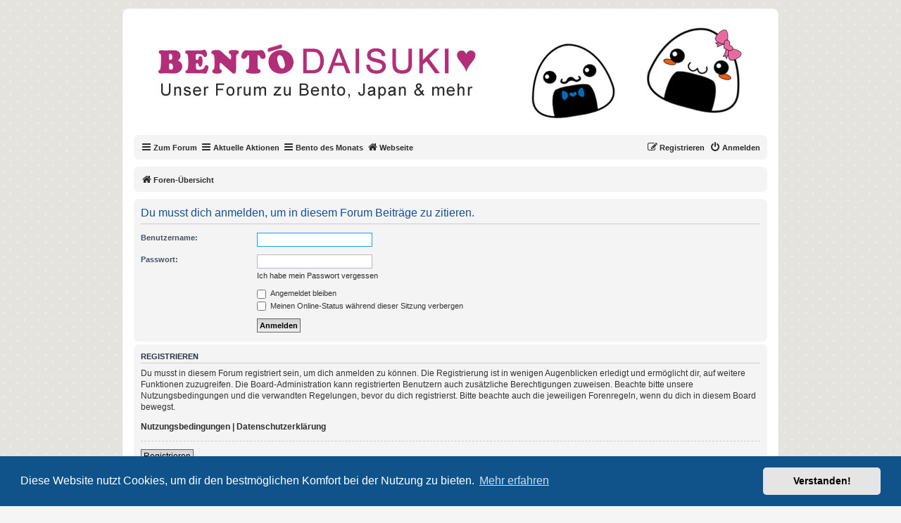

--- FILE ---
content_type: text/html; charset=UTF-8
request_url: http://forum.bento-daisuki.de/posting.php?mode=quote&p=2519&sid=bc50083be723cac244abdcef2a9e2c37
body_size: 12638
content:
<!DOCTYPE html>
<html dir="ltr" lang="de">
<head>
<meta charset="utf-8" />
<meta http-equiv="X-UA-Compatible" content="IE=edge">
<meta name="viewport" content="width=device-width, initial-scale=1" />
<meta name="keywords" content="Bento, Japan, Forum, Bento Forum, Japan Forum, deutsch, Bento Daisuki, Sushi, Rezepte, Kochen, Wichteln, Wanderpaket, Mini Wanderwichteln, Tee Wanderpaket" />
<meta name="description" content="Bento Daisuki - Das Forum zur Webseite mit spannenden Themen rund um Bento, Japan und mehr sowie netten Leutchen und tollen Aktionen" />

<link rel="shortcut icon" href="http://erdbeerkirsch.de/Forum/favicon.png" type="image/x-icon" />
<link rel="shortcut icon" href="http://erdbeerkirsch.de/Forum/favicon.ico" type="image/vnd.microsoft.icon" />


<title>Bento Daisuki - Anmelden</title>



<!--
	phpBB style name: prosilver
	Based on style:   prosilver (this is the default phpBB3 style)
	Original author:  Tom Beddard ( http://www.subBlue.com/ )
	Modified by: 
-->

<link href="./assets/css/font-awesome.min.css?assets_version=73" rel="stylesheet">
<link href="./styles/prosilver/theme/stylesheet.css?assets_version=73" rel="stylesheet">
<link href="./styles/prosilver/theme/de/stylesheet.css?assets_version=73" rel="stylesheet">



	<link href="./assets/cookieconsent/cookieconsent.min.css?assets_version=73" rel="stylesheet">

<!--[if lte IE 9]>
	<link href="./styles/prosilver/theme/tweaks.css?assets_version=73" rel="stylesheet">
<![endif]-->





<script type="text/javascript" src="http://ajax.googleapis.com/ajax/libs/jquery/1.3.2/jquery.min.js"></script>
<script type="text/javascript" src="http://www.erdbeerkirsch.de/Java/scrolltopcontrol.js">
/***********************************************
* Scroll To Top Control script- � Dynamic Drive DHTML code library (www.dynamicdrive.com)
* This notice MUST stay intact for legal use
* Visit Project Page at http://www.dynamicdrive.com for full source code
***********************************************/
</script>

</head>
<body id="phpbb" class="nojs notouch section-posting ltr ">


<div id="wrap" class="wrap">


	<a id="top" class="top-anchor" accesskey="t"></a>
	<div id="page-header">
		<div class="headerbar" role="banner">
					<div class="inner">


					
			<div id="site-description" class="site-description">
				<a id="logo" class="logo" href="./index.php?sid=e1957d0f090ea15c398ec564842de781" title="Foren-Übersicht"><span class="site_logo"></span></a>
				<p class="skiplink"><a href="#start_here">Zum Inhalt</a></p>
			</div>


			</div>
					</div>
				<div class="navbar" role="navigation">
	<div class="inner">

	<ul id="nav-main" class="nav-main linklist" role="menubar">

		<li id="quick-links" class="quick-links dropdown-container responsive-menu hidden" data-skip-responsive="true">
			<a href="#" class="dropdown-trigger">
				<i class="icon fa-bars fa-fw" aria-hidden="true"></i><span>Zum Forum</span>
			</a>
			<div class="dropdown">
				<div class="pointer"><div class="pointer-inner"></div></div>
				<ul class="dropdown-contents" role="menu">
					
					
					
				<li data-skip-responsive="true">
			<a href="/app.php/help/faq?sid=e1957d0f090ea15c398ec564842de781" rel="help" title="Häufig gestellte Fragen" role="menuitem">
				<i class="icon fa-question-circle fa-fw" aria-hidden="true"></i><span>FAQ</span>
			</a>
		</li>

												
					<li class="separator"></li>

									</ul>
			</div>
		</li>


		<li id="quick-links" class="quick-links dropdown-container responsive-menu hidden" data-skip-responsive="true">
			<a href="#" class="dropdown-trigger">
				<i class="icon fa-bars fa-fw" aria-hidden="true"></i><span>Aktuelle Aktionen</span>
			</a>
			<div class="dropdown">
				<div class="pointer"><div class="pointer-inner"></div></div>
				<ul class="dropdown-contents" role="menu">
					

						
					<li class="separator"></li>

									</ul>
			</div>
		</li>

		<li id="quick-links" class="quick-links dropdown-container responsive-menu hidden" data-skip-responsive="true">
			<a href="#" class="dropdown-trigger">
				<i class="icon fa-bars fa-fw" aria-hidden="true"></i><span>Bento des Monats</span>
			</a>
			<div class="dropdown">
				<div class="pointer"><div class="pointer-inner"></div></div>
				<ul class="dropdown-contents" role="menu">
					

												
					<li class="separator"></li>

									</ul>
			</div>
		</li>






			<li><a href="https://bento-daisuki.de" target="_blank" alt="Bento Daisuki Webseite besuchen" title="Bento Daisuki Webseite besuchen"><i class="icon fa-home fa-fw" aria-hidden="true"></i>Webseite</a></li>




						






			<li class="rightside"  data-skip-responsive="true">
			<a href="./ucp.php?mode=login&amp;redirect=posting.php%3Fmode%3Dquote%26p%3D2519&amp;sid=e1957d0f090ea15c398ec564842de781" title="Anmelden" accesskey="x" role="menuitem">
				<i class="icon fa-power-off fa-fw" aria-hidden="true"></i><span>Anmelden</span>
			</a>
		</li>
					<li class="rightside" data-skip-responsive="true">
				<a href="./ucp.php?mode=register&amp;sid=e1957d0f090ea15c398ec564842de781" role="menuitem">
					<i class="icon fa-pencil-square-o  fa-fw" aria-hidden="true"></i><span>Registrieren</span>
				</a>
			</li>
						</ul>



	</div>


</div>

















<div class="navbar" role="navigation">
	<div class="inner">


	<ul id="nav-breadcrumbs" class="nav-breadcrumbs linklist navlinks" role="menubar">
				
		
		<li class="breadcrumbs" itemscope itemtype="https://schema.org/BreadcrumbList">

			
							<span class="crumb" itemtype="https://schema.org/ListItem" itemprop="itemListElement" itemscope><a itemprop="item" href="./index.php?sid=e1957d0f090ea15c398ec564842de781" accesskey="h" data-navbar-reference="index"><i class="icon fa-home fa-fw"></i><span itemprop="name">Foren-Übersicht</span></a><meta itemprop="position" content="1" /></span>

			
					</li>

		
			</ul>


	</div>


</div>


	</div>


	
	<a id="start_here" class="anchor"></a>
	<div id="page-body" class="page-body" role="main">
		


		
<form action="./ucp.php?mode=login&amp;sid=e1957d0f090ea15c398ec564842de781" method="post" id="login" data-focus="username">
<div class="panel">
	<div class="inner">

	<div class="content">
		<h2 class="login-title">Du musst dich anmelden, um in diesem Forum Beiträge zu zitieren.</h2>

		<fieldset class="fields1">
				<dl>
			<dt><label for="username">Benutzername:</label></dt>
			<dd><input type="text" tabindex="1" name="username" id="username" size="25" value="" class="inputbox autowidth" /></dd>
		</dl>
		<dl>
			<dt><label for="password">Passwort:</label></dt>
			<dd><input type="password" tabindex="2" id="password" name="password" size="25" class="inputbox autowidth" autocomplete="off" /></dd>
							<dd><a href="/app.php/user/forgot_password?sid=e1957d0f090ea15c398ec564842de781">Ich habe mein Passwort vergessen</a></dd>									</dl>
						<dl>
			<dt>&nbsp;</dt>
			<dd><label for="autologin"><input type="checkbox" name="autologin" id="autologin" tabindex="4" /> Angemeldet bleiben</label></dd>			<dd><label for="viewonline"><input type="checkbox" name="viewonline" id="viewonline" tabindex="5" /> Meinen Online-Status während dieser Sitzung verbergen</label></dd>
		</dl>
		
		<input type="hidden" name="redirect" value="./posting.php?mode=quote&amp;p=2519&amp;sid=e1957d0f090ea15c398ec564842de781" />
<input type="hidden" name="creation_time" value="1769016282" />
<input type="hidden" name="form_token" value="4a4f9aa3ae1049f5c821da732b7393785c092e98" />

		
		<dl>
			<dt>&nbsp;</dt>
			<dd><input type="hidden" name="sid" value="e1957d0f090ea15c398ec564842de781" />
<input type="submit" name="login" tabindex="6" value="Anmelden" class="button1" /></dd>
		</dl>
		</fieldset>
	</div>

		</div>
</div>


	<div class="panel">
		<div class="inner">

		<div class="content">
			<h3>Registrieren</h3>
			<p>Du musst in diesem Forum registriert sein, um dich anmelden zu können. Die Registrierung ist in wenigen Augenblicken erledigt und ermöglicht dir, auf weitere Funktionen zuzugreifen. Die Board-Administration kann registrierten Benutzern auch zusätzliche Berechtigungen zuweisen. Beachte bitte unsere Nutzungsbedingungen und die verwandten Regelungen, bevor du dich registrierst. Bitte beachte auch die jeweiligen Forenregeln, wenn du dich in diesem Board bewegst.</p>
			<p><strong><a href="./ucp.php?mode=terms&amp;sid=e1957d0f090ea15c398ec564842de781">Nutzungsbedingungen</a> | <a href="./ucp.php?mode=privacy&amp;sid=e1957d0f090ea15c398ec564842de781">Datenschutzerklärung</a></strong></p>
			<hr class="dashed" />
			<p><a href="./ucp.php?mode=register&amp;sid=e1957d0f090ea15c398ec564842de781" class="button2">Registrieren</a></p>
		</div>

		</div>
	</div>

</form>

			</div>


<div id="page-footer" class="page-footer" role="contentinfo">
	<div class="navbar" role="navigation">
	<div class="inner">

	<ul id="nav-footer" class="nav-footer linklist" role="menubar">
		<li class="breadcrumbs">
									<span class="crumb"><a href="./index.php?sid=e1957d0f090ea15c398ec564842de781" data-navbar-reference="index"><i class="icon fa-home fa-fw" aria-hidden="true"></i><span>Foren-Übersicht</span></a></span>					</li>
		
				<li class="rightside">Alle Zeiten sind <span title="UTC+1">UTC+01:00</span></li>
							<li class="rightside">
				<a href="./ucp.php?mode=delete_cookies&amp;sid=e1957d0f090ea15c398ec564842de781" data-ajax="true" data-refresh="true" role="menuitem">
					<i class="icon fa-trash fa-fw" aria-hidden="true"></i><span>Alle Cookies löschen</span>
				</a>
			</li>
																<li class="rightside" data-last-responsive="true">
				<a href="./memberlist.php?mode=contactadmin&amp;sid=e1957d0f090ea15c398ec564842de781" role="menuitem">
					<i class="icon fa-envelope fa-fw" aria-hidden="true"></i><span>Kontakt</span>
				</a>
			</li>
			</ul>

	</div>
</div>

	<div class="copyright">
				Powered by <a href="https://www.phpbb.com/">phpBB</a>&reg; Forum Software &copy; phpBB Limited
		<br />Deutsche Übersetzung durch <a href="https://www.phpbb.de/">phpBB.de</a>				<br />
		<a href="http://forum.bento-daisuki.de/viewtopic.php?f=4&t=10">Impressum</a> | <a href="http://forum.bento-daisuki.de/ucp.php?mode=privacy">Datenschutz</a> | <a href="http://forum.bento-daisuki.de/ucp.php?mode=terms">Nutzungsbedingungen</a> 
			</div>



	<div id="darkenwrapper" class="darkenwrapper" data-ajax-error-title="AJAX-Fehler" data-ajax-error-text="Bei der Verarbeitung deiner Anfrage ist ein Fehler aufgetreten." data-ajax-error-text-abort="Der Benutzer hat die Anfrage abgebrochen." data-ajax-error-text-timeout="Bei deiner Anfrage ist eine Zeitüberschreitung aufgetreten. Bitte versuche es erneut." data-ajax-error-text-parsererror="Bei deiner Anfrage ist etwas falsch gelaufen und der Server hat eine ungültige Antwort zurückgegeben.">
		<div id="darken" class="darken">&nbsp;</div>
	</div>

	<div id="phpbb_alert" class="phpbb_alert" data-l-err="Fehler" data-l-timeout-processing-req="Bei der Anfrage ist eine Zeitüberschreitung aufgetreten.">
		<a href="#" class="alert_close">
			<i class="icon fa-times-circle fa-fw" aria-hidden="true"></i>
		</a>
		<h3 class="alert_title">&nbsp;</h3><p class="alert_text"></p>
	</div>
	<div id="phpbb_confirm" class="phpbb_alert">
		<a href="#" class="alert_close">
			<i class="icon fa-times-circle fa-fw" aria-hidden="true"></i>
		</a>
		<div class="alert_text"></div>
	</div>
</div>

</div>

<div>
	<a id="bottom" class="anchor" accesskey="z"></a>
	<img src="/app.php/cron/cron.task.core.tidy_warnings?sid=e1957d0f090ea15c398ec564842de781" width="1" height="1" alt="cron" /></div>

<script type="text/javascript" src="./assets/javascript/jquery-3.6.0.min.js?assets_version=73"></script>
<script type="text/javascript" src="./assets/javascript/core.js?assets_version=73"></script>

	<script src="./assets/cookieconsent/cookieconsent.min.js?assets_version=73"></script>
	<script>
		window.addEventListener("load", function(){
			window.cookieconsent.initialise({
				"palette": {
					"popup": {
						"background": "#0F538A"
					},
					"button": {
						"background": "#E5E5E5"
					}
				},
				"theme": "classic",
				"content": {
					"message": "Diese\u0020Website\u0020nutzt\u0020Cookies,\u0020um\u0020dir\u0020den\u0020bestm\u00F6glichen\u0020Komfort\u0020bei\u0020der\u0020Nutzung\u0020zu\u0020bieten.",
					"dismiss": "Verstanden\u0021",
					"link": "Mehr\u0020erfahren"
				}
			})});
	</script>


<script src="./styles/prosilver/template/forum_fn.js?assets_version=73"></script>
<script src="./styles/prosilver/template/ajax.js?assets_version=73"></script>



</body>
</html>
